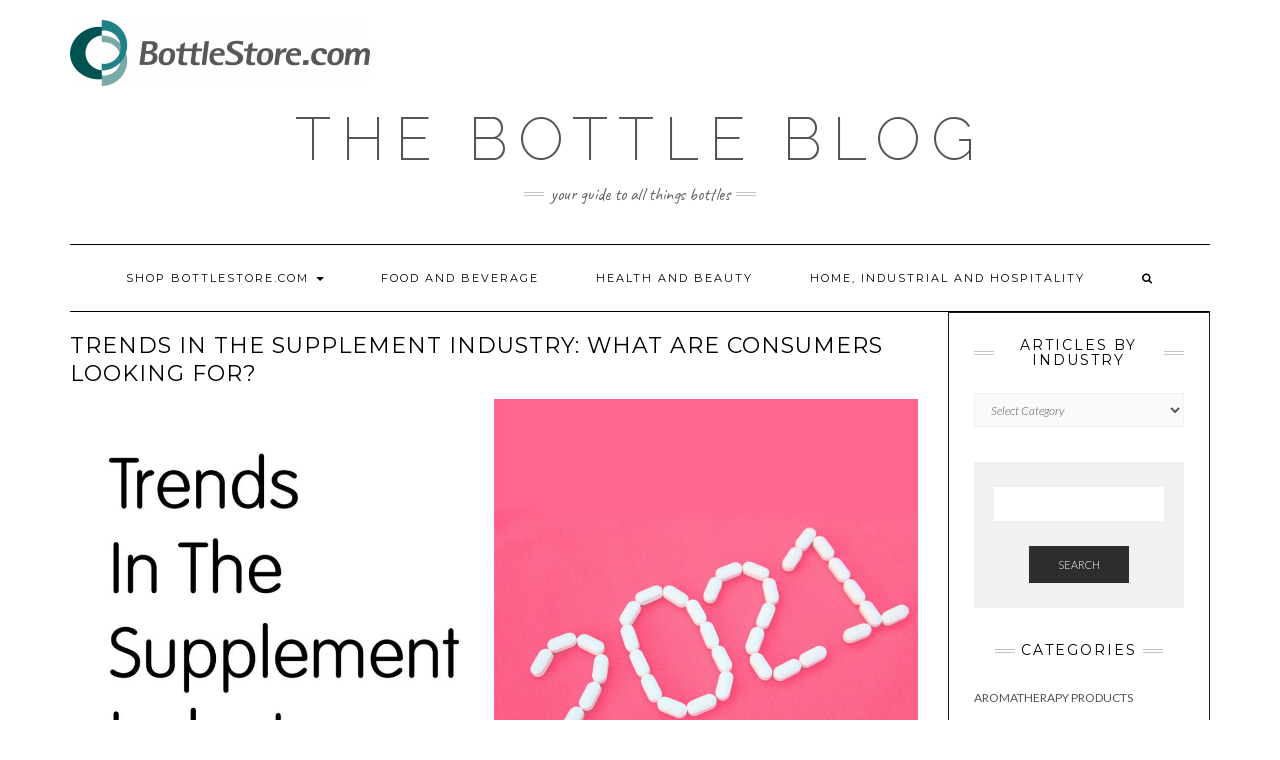

--- FILE ---
content_type: text/html; charset=UTF-8
request_url: https://blog.bottlestore.com/trends-in-the-supplement-industry-what-are-consumers-looking-for/
body_size: 14033
content:
<!DOCTYPE html>
<html lang="en-US">
<head>
    <meta charset="UTF-8" />
    <meta http-equiv="X-UA-Compatible" content="IE=edge" />
    <meta name="viewport" content="width=device-width, initial-scale=1" />
    	<link rel="pingback" href="https://blog.bottlestore.com/xmlrpc.php">
	    <title>Trends in the Supplement Industry: What Are Consumers Looking For? &#8211; BottleStore.com Blog</title>
<link rel='dns-prefetch' href='//fonts.googleapis.com' />
<link rel='dns-prefetch' href='//s.w.org' />
<link href='https://fonts.gstatic.com' crossorigin rel='preconnect' />
<link rel="alternate" type="application/rss+xml" title="BottleStore.com Blog &raquo; Feed" href="https://blog.bottlestore.com/feed/" />
<link rel="alternate" type="application/rss+xml" title="BottleStore.com Blog &raquo; Comments Feed" href="https://blog.bottlestore.com/comments/feed/" />
<link rel="alternate" type="application/rss+xml" title="BottleStore.com Blog &raquo; Trends in the Supplement Industry: What Are Consumers Looking For? Comments Feed" href="https://blog.bottlestore.com/trends-in-the-supplement-industry-what-are-consumers-looking-for/feed/" />
		<script type="text/javascript">
			window._wpemojiSettings = {"baseUrl":"https:\/\/s.w.org\/images\/core\/emoji\/13.0.0\/72x72\/","ext":".png","svgUrl":"https:\/\/s.w.org\/images\/core\/emoji\/13.0.0\/svg\/","svgExt":".svg","source":{"concatemoji":"https:\/\/blog.bottlestore.com\/wp-includes\/js\/wp-emoji-release.min.js?ver=5.5.12"}};
			!function(e,a,t){var n,r,o,i=a.createElement("canvas"),p=i.getContext&&i.getContext("2d");function s(e,t){var a=String.fromCharCode;p.clearRect(0,0,i.width,i.height),p.fillText(a.apply(this,e),0,0);e=i.toDataURL();return p.clearRect(0,0,i.width,i.height),p.fillText(a.apply(this,t),0,0),e===i.toDataURL()}function c(e){var t=a.createElement("script");t.src=e,t.defer=t.type="text/javascript",a.getElementsByTagName("head")[0].appendChild(t)}for(o=Array("flag","emoji"),t.supports={everything:!0,everythingExceptFlag:!0},r=0;r<o.length;r++)t.supports[o[r]]=function(e){if(!p||!p.fillText)return!1;switch(p.textBaseline="top",p.font="600 32px Arial",e){case"flag":return s([127987,65039,8205,9895,65039],[127987,65039,8203,9895,65039])?!1:!s([55356,56826,55356,56819],[55356,56826,8203,55356,56819])&&!s([55356,57332,56128,56423,56128,56418,56128,56421,56128,56430,56128,56423,56128,56447],[55356,57332,8203,56128,56423,8203,56128,56418,8203,56128,56421,8203,56128,56430,8203,56128,56423,8203,56128,56447]);case"emoji":return!s([55357,56424,8205,55356,57212],[55357,56424,8203,55356,57212])}return!1}(o[r]),t.supports.everything=t.supports.everything&&t.supports[o[r]],"flag"!==o[r]&&(t.supports.everythingExceptFlag=t.supports.everythingExceptFlag&&t.supports[o[r]]);t.supports.everythingExceptFlag=t.supports.everythingExceptFlag&&!t.supports.flag,t.DOMReady=!1,t.readyCallback=function(){t.DOMReady=!0},t.supports.everything||(n=function(){t.readyCallback()},a.addEventListener?(a.addEventListener("DOMContentLoaded",n,!1),e.addEventListener("load",n,!1)):(e.attachEvent("onload",n),a.attachEvent("onreadystatechange",function(){"complete"===a.readyState&&t.readyCallback()})),(n=t.source||{}).concatemoji?c(n.concatemoji):n.wpemoji&&n.twemoji&&(c(n.twemoji),c(n.wpemoji)))}(window,document,window._wpemojiSettings);
		</script>
		<style type="text/css">
img.wp-smiley,
img.emoji {
	display: inline !important;
	border: none !important;
	box-shadow: none !important;
	height: 1em !important;
	width: 1em !important;
	margin: 0 .07em !important;
	vertical-align: -0.1em !important;
	background: none !important;
	padding: 0 !important;
}
</style>
	<link rel='stylesheet' id='mo_openid_admin_settings_style-css'  href='https://blog.bottlestore.com/wp-content/plugins/miniorange-login-openid/includes/css/mo_openid_style.css?version=7.3.0&#038;ver=5.5.12' type='text/css' media='all' />
<link rel='stylesheet' id='mo_openid_admin_settings_phone_style-css'  href='https://blog.bottlestore.com/wp-content/plugins/miniorange-login-openid/includes/css/phone.css?ver=5.5.12' type='text/css' media='all' />
<link rel='stylesheet' id='mo-wp-bootstrap-social-css'  href='https://blog.bottlestore.com/wp-content/plugins/miniorange-login-openid/includes/css/bootstrap-social.css?ver=5.5.12' type='text/css' media='all' />
<link rel='stylesheet' id='mo-wp-bootstrap-main-css'  href='https://blog.bottlestore.com/wp-content/plugins/miniorange-login-openid/includes/css/bootstrap.min-preview.css?ver=5.5.12' type='text/css' media='all' />
<link rel='stylesheet' id='mo-openid-sl-wp-font-awesome-css'  href='https://blog.bottlestore.com/wp-content/plugins/miniorange-login-openid/includes/css/mo-font-awesome.min.css?ver=5.5.12' type='text/css' media='all' />
<link rel='stylesheet' id='bootstrap_style_ass-css'  href='https://blog.bottlestore.com/wp-content/plugins/miniorange-login-openid/includes/css/mo_openid_bootstrap-tour-standalone.css?version=5.1.4&#038;ver=5.5.12' type='text/css' media='all' />
<link rel='stylesheet' id='wp-block-library-css'  href='https://blog.bottlestore.com/wp-includes/css/dist/block-library/style.min.css?ver=5.5.12' type='text/css' media='all' />
<link rel='stylesheet' id='contact-form-7-css'  href='https://blog.bottlestore.com/wp-content/plugins/contact-form-7/includes/css/styles.css?ver=5.2.1' type='text/css' media='all' />
<link rel='stylesheet' id='kale-fonts-css'  href='https://fonts.googleapis.com/css?family=Montserrat%3A400%2C700%7CLato%3A400%2C700%2C300%2C300italic%2C400italic%2C700italic%7CRaleway%3A200%7CCaveat&#038;subset=latin%2Clatin-ext' type='text/css' media='all' />
<link rel='stylesheet' id='bootstrap-css'  href='https://blog.bottlestore.com/wp-content/themes/kale/assets/css/bootstrap.min.css?ver=5.5.12' type='text/css' media='all' />
<link rel='stylesheet' id='bootstrap-select-css'  href='https://blog.bottlestore.com/wp-content/themes/kale/assets/css/bootstrap-select.min.css?ver=5.5.12' type='text/css' media='all' />
<link rel='stylesheet' id='smartmenus-bootstrap-css'  href='https://blog.bottlestore.com/wp-content/themes/kale/assets/css/jquery.smartmenus.bootstrap.css?ver=5.5.12' type='text/css' media='all' />
<link rel='stylesheet' id='font-awesome-css'  href='https://blog.bottlestore.com/wp-content/themes/kale/assets/css/font-awesome.min.css?ver=5.5.12' type='text/css' media='all' />
<link rel='stylesheet' id='owl-carousel-css'  href='https://blog.bottlestore.com/wp-content/themes/kale/assets/css/owl.carousel.css?ver=5.5.12' type='text/css' media='all' />
<link rel='stylesheet' id='kale-style-css'  href='https://blog.bottlestore.com/wp-content/themes/kale/style.css?ver=5.5.12' type='text/css' media='all' />
<script type='text/javascript' src='https://blog.bottlestore.com/wp-includes/js/jquery/jquery.js?ver=1.12.4-wp' id='jquery-core-js'></script>
<script type='text/javascript' src='https://blog.bottlestore.com/wp-content/plugins/miniorange-login-openid/includes/js/jquery.cookie.min.js?ver=5.5.12' id='js-cookie-script-js'></script>
<script type='text/javascript' src='https://blog.bottlestore.com/wp-content/plugins/miniorange-login-openid/includes/js/social_login.js?ver=5.5.12' id='mo-social-login-script-js'></script>
<!--[if lt IE 9]>
<script type='text/javascript' src='https://blog.bottlestore.com/wp-content/themes/kale/assets/js/html5shiv.min.js?ver=3.7.0' id='kale-html5-js'></script>
<![endif]-->
<!--[if lt IE 9]>
<script type='text/javascript' src='https://blog.bottlestore.com/wp-content/themes/kale/assets/js/respond.min.js?ver=1.3.0' id='kale-respond-js'></script>
<![endif]-->
<link rel="https://api.w.org/" href="https://blog.bottlestore.com/wp-json/" /><link rel="alternate" type="application/json" href="https://blog.bottlestore.com/wp-json/wp/v2/posts/2074" /><link rel="EditURI" type="application/rsd+xml" title="RSD" href="https://blog.bottlestore.com/xmlrpc.php?rsd" />
<link rel="wlwmanifest" type="application/wlwmanifest+xml" href="https://blog.bottlestore.com/wp-includes/wlwmanifest.xml" /> 
<link rel='prev' title='The Dietary Supplement Health and Education Act of 1994' href='https://blog.bottlestore.com/the-dietary-supplement-health-and-education-act-of-1994/' />
<link rel='next' title='Bottlestories- Honey Truck Co.' href='https://blog.bottlestore.com/bottlestories-honey-truck-co/' />
<meta name="generator" content="WordPress 5.5.12" />
<link rel="canonical" href="https://blog.bottlestore.com/trends-in-the-supplement-industry-what-are-consumers-looking-for/" />
<link rel='shortlink' href='https://blog.bottlestore.com/?p=2074' />
<link rel="alternate" type="application/json+oembed" href="https://blog.bottlestore.com/wp-json/oembed/1.0/embed?url=https%3A%2F%2Fblog.bottlestore.com%2Ftrends-in-the-supplement-industry-what-are-consumers-looking-for%2F" />
<link rel="alternate" type="text/xml+oembed" href="https://blog.bottlestore.com/wp-json/oembed/1.0/embed?url=https%3A%2F%2Fblog.bottlestore.com%2Ftrends-in-the-supplement-industry-what-are-consumers-looking-for%2F&#038;format=xml" />
<meta name="framework" content="Redux 4.1.15" />
<style type="text/css" media="all">

</style>
<script src="https://cmp.osano.com/6hFPysTxQT/4e94039a-cd1c-4cc7-8077-76c171f11e3e/osano.js"></script>
<script  type="text/javascript"  src="https://cdn.bc0a.com/autopilot/f00000000222604/autopilot_sdk.js"></script><style type="text/css">.recentcomments a{display:inline !important;padding:0 !important;margin:0 !important;}</style><style>.frontpage-banner:before, .frontpage-slider .owl-carousel-item:before{content:none;}</style><link rel="icon" href="https://blog.bottlestore.com/wp-content/uploads/2017/06/cropped-Bottlestore.com-Social-Logos-01-32x32.png" sizes="32x32" />
<link rel="icon" href="https://blog.bottlestore.com/wp-content/uploads/2017/06/cropped-Bottlestore.com-Social-Logos-01-192x192.png" sizes="192x192" />
<link rel="apple-touch-icon" href="https://blog.bottlestore.com/wp-content/uploads/2017/06/cropped-Bottlestore.com-Social-Logos-01-180x180.png" />
<meta name="msapplication-TileImage" content="https://blog.bottlestore.com/wp-content/uploads/2017/06/cropped-Bottlestore.com-Social-Logos-01-270x270.png" />
<style id="kirki-inline-styles"></style></head>

<body class="post-template-default single single-post postid-2074 single-format-standard wp-custom-logo">
<a class="skip-link screen-reader-text" href="#content">
Skip to content</a>

<div class="main-wrapper">
    <div class="container">

        <!-- Header -->
        <header class="header" role="banner">

                        <!-- Header Row 1 -->
            <div class="header-row-1">
                <div class="row">

					<!-- Widget / Social Menu -->
                    <div class="col-sm-6 header-row-1-left">
					<div id="text-5" class="header-widget widget widget_text">			<div class="textwidget"><a href="https://www.bottlestore.com" ><img src="https://blog.bottlestore.com/wp-content/uploads/2020/07/Bottlestore_Logo-300x66.png" class="image-logo" alt="logo"></a></div>
		</div>                    </div>
					<!-- /Widget / Social Menu -->

                    <!-- Widget / Top Menu -->
					<div class="col-sm-6 header-row-1-right">
										</div>
					<!-- /Widget / Top Menu -->

                </div>
            </div>
			<div class="header-row-1-toggle"><i class="fa fa-angle-down"></i><span class="screen-reader-text">Toggle header</span></div>
            <!-- /Header Row 1 -->
            
            <!-- Header Row 2 -->
            <div class="header-row-2">
                <div class="logo">
                    
												<div class="header-logo-text"><a href="https://blog.bottlestore.com/">The Bottle Blog</a></div>
						
                                    </div>
                                <div class="tagline"><p>your guide to all things bottles</p></div>
                            </div>
            <!-- /Header Row 2 -->


            <!-- Header Row 3 -->
            <div class="header-row-3">
                <nav class="navbar navbar-default" role="navigation" aria-label="Main navigation">
                    <div class="navbar-header">
                        <button type="button" class="navbar-toggle collapsed" data-toggle="collapse" data-target=".header-row-3 .navbar-collapse" aria-expanded="false">
                        <span class="sr-only">Toggle Navigation</span>
                        <span class="icon-bar"></span>
                        <span class="icon-bar"></span>
                        <span class="icon-bar"></span>
                        </button>
                    </div>
                    <!-- Navigation -->
                    <div class="navbar-collapse collapse"><ul id="menu-main-menu" class="nav navbar-nav"><li id="menu-item-838" class="menu-item menu-item-type-custom menu-item-object-custom menu-item-has-children menu-item-838 dropdown"><a href="#" data-toggle="dropdown" class="dropdown-toggle" aria-haspopup="true">Shop Bottlestore.com <span class="caret"></span></a>
<ul role="menu" class=" dropdown-menu">
	<li id="menu-item-839" class="menu-item menu-item-type-custom menu-item-object-custom menu-item-839"><a href="https://www.bottlestore.com/industry-container-catalog.html">Shop By Industry</a></li>
	<li id="menu-item-199" class="menu-item menu-item-type-custom menu-item-object-custom menu-item-has-children menu-item-199 dropdown"><a href="http://www.bottlestore.com/bottles-containers/glass-containers.html">GLASS CONTAINERS <span class="caret"></span></a>
	<ul role="menu" class=" dropdown-menu">
		<li id="menu-item-353" class="menu-item menu-item-type-custom menu-item-object-custom menu-item-353"><a href="https://www.bottlestore.com/bottles-containers/glass-containers/glass-bottles.html">GLASS BOTTLES</a></li>
		<li id="menu-item-354" class="menu-item menu-item-type-custom menu-item-object-custom menu-item-354"><a href="https://www.bottlestore.com/bottles-containers/glass-containers/glass-jars.html">GLASS JARS</a></li>
		<li id="menu-item-355" class="menu-item menu-item-type-custom menu-item-object-custom menu-item-355"><a href="https://www.bottlestore.com/bottles-containers/glass-containers/glass-jugs.html">GLASS JUGS</a></li>
		<li id="menu-item-356" class="menu-item menu-item-type-custom menu-item-object-custom menu-item-356"><a href="https://www.bottlestore.com/bottles-containers/glass-containers/glass-vials.html">GLASS VIALS</a></li>
	</ul>
</li>
	<li id="menu-item-200" class="menu-item menu-item-type-custom menu-item-object-custom menu-item-has-children menu-item-200 dropdown"><a href="http://www.bottlestore.com/bottles-containers/plastic-bottles.html">PLASTIC CONTAINERS <span class="caret"></span></a>
	<ul role="menu" class=" dropdown-menu">
		<li id="menu-item-348" class="menu-item menu-item-type-custom menu-item-object-custom menu-item-348"><a href="https://www.bottlestore.com/bottles-containers/plastic-containers/plastic-bottles.html">PLASTIC BOTTLES</a></li>
		<li id="menu-item-349" class="menu-item menu-item-type-custom menu-item-object-custom menu-item-349"><a href="https://www.bottlestore.com/bottles-containers/plastic-containers/plastic-jar.html">PLASTIC JARS</a></li>
		<li id="menu-item-350" class="menu-item menu-item-type-custom menu-item-object-custom menu-item-350"><a href="https://www.bottlestore.com/bottles-containers/plastic-containers/plastic-jugs.html">PLASTIC JUGS</a></li>
		<li id="menu-item-351" class="menu-item menu-item-type-custom menu-item-object-custom menu-item-351"><a href="https://www.bottlestore.com/bottles-containers/metal-containers.html">METAL CANS AND DRUMS</a></li>
		<li id="menu-item-352" class="menu-item menu-item-type-custom menu-item-object-custom menu-item-352"><a href="https://www.bottlestore.com/bottles-containers/un-packaging.html">UN APPROVED PACKAGING</a></li>
	</ul>
</li>
	<li id="menu-item-201" class="menu-item menu-item-type-custom menu-item-object-custom menu-item-has-children menu-item-201 dropdown"><a href="http://www.bottlestore.com/caps-and-closures.html">CAPS &#038; CLOSURES <span class="caret"></span></a>
	<ul role="menu" class=" dropdown-menu">
		<li id="menu-item-340" class="menu-item menu-item-type-custom menu-item-object-custom menu-item-340"><a href="https://www.bottlestore.com/caps-and-closures/plastic-ct-closures.html">PLASTIC CONTINUOUS THREAD CAPS</a></li>
		<li id="menu-item-341" class="menu-item menu-item-type-custom menu-item-object-custom menu-item-341"><a href="https://www.bottlestore.com/caps-and-closures/plastic-dispensing-closures.html">PLASTIC DISPENSING CLOSURES</a></li>
		<li id="menu-item-342" class="menu-item menu-item-type-custom menu-item-object-custom menu-item-342"><a href="https://www.bottlestore.com/caps-and-closures/plastic-dispensing-closures/plastic-spice-flapper-caps.html">PLASTIC SPICE FLAPPER CAPS</a></li>
		<li id="menu-item-343" class="menu-item menu-item-type-custom menu-item-object-custom menu-item-343"><a href="https://www.bottlestore.com/caps-and-closures/plastic-pumps-and-sprayers.html">PLASTIC PUMPS AND SPRAYERS</a></li>
		<li id="menu-item-344" class="menu-item menu-item-type-custom menu-item-object-custom menu-item-344"><a href="https://www.bottlestore.com/caps-and-closures/plastic-pail-lids.html">PLASTIC PAIL LIDS</a></li>
		<li id="menu-item-345" class="menu-item menu-item-type-custom menu-item-object-custom menu-item-345"><a href="https://www.bottlestore.com/caps-and-closures/metal-closures.html">METAL CLOSURES</a></li>
		<li id="menu-item-346" class="menu-item menu-item-type-custom menu-item-object-custom menu-item-346"><a href="https://www.bottlestore.com/caps-and-closures/miscellaneous-closures-accessories/jar-seals.html">PLASTIC JAR SEALS</a></li>
		<li id="menu-item-347" class="menu-item menu-item-type-custom menu-item-object-custom menu-item-347"><a href="https://www.bottlestore.com/caps-and-closures/miscellaneous-closures-accessories.html">MISCELLANEOUS CLOSURES &#038; ACCESSORIES</a></li>
	</ul>
</li>
	<li id="menu-item-203" class="menu-item menu-item-type-custom menu-item-object-custom menu-item-has-children menu-item-203 dropdown"><a href="http://www.bottlestore.com/">SUPPORT &#038; RESOURCES <span class="caret"></span></a>
	<ul role="menu" class=" dropdown-menu">
		<li id="menu-item-331" class="menu-item menu-item-type-custom menu-item-object-custom menu-item-331"><a href="http://www.bottlestore.com/request-support">SUBMIT A SUPPORT TICKET</a></li>
		<li id="menu-item-332" class="menu-item menu-item-type-custom menu-item-object-custom menu-item-332"><a href="https://www.bottlestore.com/terms-and-conditions-bottlestore">TERMS &#038; CONDITIONS</a></li>
		<li id="menu-item-333" class="menu-item menu-item-type-custom menu-item-object-custom menu-item-333"><a href="https://www.bottlestore.com/shipping-policy">SHIPPING POLICY</a></li>
		<li id="menu-item-337" class="menu-item menu-item-type-custom menu-item-object-custom menu-item-337"><a href="http://www.bottlestore.com/bottlestore-faqs">FAQS</a></li>
		<li id="menu-item-338" class="menu-item menu-item-type-custom menu-item-object-custom menu-item-338"><a href="https://www.bottlestore.com/bottlestore-privacy-policy">PRIVACY POLICY</a></li>
		<li id="menu-item-339" class="menu-item menu-item-type-custom menu-item-object-custom menu-item-339"><a href="http://www.bottlestore.com/blog">BLOG</a></li>
		<li id="menu-item-336" class="menu-item menu-item-type-custom menu-item-object-custom menu-item-336"><a href="http://www.packagingcrashcourse.com">PACKAGING CRASH COURSE</a></li>
	</ul>
</li>
</ul>
</li>
<li id="menu-item-840" class="menu-item menu-item-type-taxonomy menu-item-object-category menu-item-840"><a href="https://blog.bottlestore.com/category/industry/foodandbeverage/">Food and Beverage</a></li>
<li id="menu-item-842" class="menu-item menu-item-type-taxonomy menu-item-object-category current-post-ancestor current-menu-parent current-post-parent menu-item-842"><a href="https://blog.bottlestore.com/category/industry/healthandbeauty/">Health and Beauty</a></li>
<li id="menu-item-841" class="menu-item menu-item-type-taxonomy menu-item-object-category menu-item-841"><a href="https://blog.bottlestore.com/category/industry/homeindustrialandhospitality/">Home, Industrial and Hospitality</a></li>
<li class="search">
        <a href="javascript:;" id="toggle-main_search" data-toggle="dropdown"><i class="fa fa-search"></i></a>
        <div class="dropdown-menu main_search">
            <form name="main_search" method="get" action="https://blog.bottlestore.com/">
                <input type="text" name="s" class="form-control" placeholder="Type here" />
            </form>
        </div>
    </li></ul></div>                    <!-- /Navigation -->
                </nav>
            </div>
            <!-- /Header Row 3 -->

        </header>
        <!-- /Header -->


<a id="content"></a>
<!-- Global site tag (gtag.js) - Google Analytics -->
<script async src="https://www.googletagmanager.com/gtag/js?id=UA-27227790-2"></script>
<script>
window.dataLayer = window.dataLayer || [];
function gtag(){dataLayer.push(arguments);}
gtag('js', new Date());

gtag('config', 'UA-27227790-2');
</script>
<!-- Two Columns -->
<div class="row two-columns">

    <!-- Main Column -->
        <div class="main-column  col-md-9 " role="main">
        
        <!-- Post Content -->
        <div id="post-2074" class="entry entry-post post-2074 post type-post status-publish format-standard has-post-thumbnail hentry category-healthandbeauty category-supplements-and-vitamins">
            
            <div class="entry-header">
								<div class="clearfix"></div>
            </div>
            
                                    <h1 class="entry-title">Trends in the Supplement Industry: What Are Consumers Looking For?</h1>
                        
                            <div class="entry-thumb"><img width="1920" height="1120" src="https://blog.bottlestore.com/wp-content/uploads/2020/10/Bottlestore-The-Bottle-Blog-Trends-in-the-Supplement-Industry-What-Are-Consumers-Looking-For-0.jpg" class="img-responsive wp-post-image" alt="Trends in the Supplement Industry: What Are Consumers Looking For?" loading="lazy" srcset="https://blog.bottlestore.com/wp-content/uploads/2020/10/Bottlestore-The-Bottle-Blog-Trends-in-the-Supplement-Industry-What-Are-Consumers-Looking-For-0.jpg 1920w, https://blog.bottlestore.com/wp-content/uploads/2020/10/Bottlestore-The-Bottle-Blog-Trends-in-the-Supplement-Industry-What-Are-Consumers-Looking-For-0-300x175.jpg 300w, https://blog.bottlestore.com/wp-content/uploads/2020/10/Bottlestore-The-Bottle-Blog-Trends-in-the-Supplement-Industry-What-Are-Consumers-Looking-For-0-1024x597.jpg 1024w, https://blog.bottlestore.com/wp-content/uploads/2020/10/Bottlestore-The-Bottle-Blog-Trends-in-the-Supplement-Industry-What-Are-Consumers-Looking-For-0-273x159.jpg 273w, https://blog.bottlestore.com/wp-content/uploads/2020/10/Bottlestore-The-Bottle-Blog-Trends-in-the-Supplement-Industry-What-Are-Consumers-Looking-For-0-768x448.jpg 768w, https://blog.bottlestore.com/wp-content/uploads/2020/10/Bottlestore-The-Bottle-Blog-Trends-in-the-Supplement-Industry-What-Are-Consumers-Looking-For-0-1536x896.jpg 1536w" sizes="(max-width: 1920px) 100vw, 1920px" /></div>            
            <div class="single-content"><div class="mo-openid-app-icons circle "><p style="margin-top:4% !important; margin-bottom:0px !important; color:#000000"></p><div class='horizontal'><a rel='nofollow' title='Facebook' onclick='popupCenter("https://www.facebook.com/dialog/share?app_id=766555246789034&amp;display=popup&amp;href=https://blog.bottlestore.com/trends-in-the-supplement-industry-what-are-consumers-looking-for/", 800, 500);' class='mo-openid-share-link' style='margin-left : 17px !important'><i class=' circle mofa mofa-facebook' style='padding-top:4px;text-align:center;color:#D96708;font-size:19px !important;height:19px !important;width:19px !important;'></i></a><span2 style='margin-left : 23px !important'></span2></li><a rel='nofollow' title='Twitter' onclick='popupCenter("https://twitter.com/intent/tweet?text=Trends%20in%20the%20Supplement%20Industry%3A%20What%20Are%20Consumers%20Looking%20For%3F&amp;url=https://blog.bottlestore.com/trends-in-the-supplement-industry-what-are-consumers-looking-for/&amp;via=obcbottlestore", 800, 500);' class='mo-openid-share-link' style='margin-left : 17px !important'><i class=' circle mofa mofa-twitter' style='padding-top:4px;text-align:center;color:#D96708;font-size:19px !important;height:19px !important;width:19px !important;'></i></a><a rel='nofollow' title='Tumblr' onclick='popupCenter("http://www.tumblr.com/share/link?url=https://blog.bottlestore.com/trends-in-the-supplement-industry-what-are-consumers-looking-for/&amp;title=Trends%20in%20the%20Supplement%20Industry%3A%20What%20Are%20Consumers%20Looking%20For%3F", 800, 500);' class='mo-openid-share-link' style='margin-left : 17px !important'><i class=' circle mofa mofa-tumblr' style='padding-top:4px;text-align:center;color:#D96708;font-size:19px !important;height:19px !important;width:19px !important;'></i></a><a rel='nofollow' title='StumbleUpon' onclick='popupCenter("http://www.stumbleupon.com/submit?url=https://blog.bottlestore.com/trends-in-the-supplement-industry-what-are-consumers-looking-for/&amp;title=Trends%20in%20the%20Supplement%20Industry%3A%20What%20Are%20Consumers%20Looking%20For%3F", 800, 500);' class='mo-openid-share-link' style='margin-left : 17px !important'><i class=' circle mofa mofa-stumbleupon' style='padding-top:4px;text-align:center;color:#D96708;font-size:19px !important;height:19px !important;width:19px !important;'></i></a><a rel='nofollow' title='LinkedIn' onclick='popupCenter("https://www.linkedin.com/shareArticle?mini=true&amp;title=Trends%20in%20the%20Supplement%20Industry%3A%20What%20Are%20Consumers%20Looking%20For%3F&amp;url=https://blog.bottlestore.com/trends-in-the-supplement-industry-what-are-consumers-looking-for/&amp;summary=", 800, 500);' class='mo-openid-share-link' style='margin-left : 17px !important'><i class=' circle mofa mofa-linkedin' style='padding-top:4px;text-align:center;color:#D96708;font-size:19px !important;height:19px !important;width:19px !important;'></i></a><a rel='nofollow' title='Reddit' onclick='popupCenter("http://www.reddit.com/submit?url=https://blog.bottlestore.com/trends-in-the-supplement-industry-what-are-consumers-looking-for/&amp;title=Trends%20in%20the%20Supplement%20Industry%3A%20What%20Are%20Consumers%20Looking%20For%3F", 800, 500);' class='mo-openid-share-link' style='margin-left : 17px !important'><i class=' circle mofa mofa-reddit' style='padding-top:4px;text-align:center;color:#D96708;font-size:19px !important;height:19px !important;width:19px !important;'></i></a><a rel='nofollow' title='Pinterest' href='javascript:pinIt();' class='mo-openid-share-link' style='margin-left : 17px !important'><i class=' circle mofa mofa-pinterest' style='padding-top:4px;text-align:center;color:#D96708;font-size:19px !important;height:19px !important;width:19px !important;'></i></a></div></p></div><br/><script>function popupCenter(pageURL, w,h) {var left = (screen.width/2)-(w/2);var top = (screen.height/2)-(h/2);var targetWin = window.open (pageURL, '_blank','toolbar=no, location=no, directories=no, status=no, menubar=no, scrollbars=no, resizable=no, copyhistory=no, width='+w+', height='+h+', top='+top+', left='+left);}function pinIt(){var e = document.createElement("script");e.setAttribute('type','text/javascript');e.setAttribute('charset','UTF-8');e.setAttribute('src','https://assets.pinterest.com/js/pinmarklet.js?r='+Math.random()*99999999);
		document.body.appendChild(e);}</script>
<p>If you operate a business in the supplement industry, it’s important to keep track of the latest trends. Consumers in the supplement marketplace can be fickle, as manufacturers are locked in a constant race to see who can produce the most in-demand products in an industry where consumers change their minds frequently.</p>



<p>With each passing year, the trends in the supplement market continue to shift, making it tricky to stay on top of current consumer attitudes. Interestingly, while the specific types of supplements are changing quite a bit from year to year, sales for the natural and specialty supplement industry, on the whole, are relatively stagnant.</p>



<p>Sales increased in 2019, up to a new high of $16.6 billion industry-wide, but that number is only 1.6% higher than the sales figures for 2018. What’s really interesting is the underlying data, which show that more than half of all dietary supplements sold in 2019 were in a format other than pills — traditional pills and capsules only made up 48% of the market.</p>



<figure class="wp-block-image size-large"><img loading="lazy" width="1024" height="576" src="https://blog.bottlestore.com/wp-content/uploads/2020/10/Bottlestore-The-Bottle-Blog-Trends-in-the-Supplement-Industry-What-Are-Consumers-Looking-For-1-1-1024x576.jpg" alt="" class="wp-image-2080" srcset="https://blog.bottlestore.com/wp-content/uploads/2020/10/Bottlestore-The-Bottle-Blog-Trends-in-the-Supplement-Industry-What-Are-Consumers-Looking-For-1-1-1024x576.jpg 1024w, https://blog.bottlestore.com/wp-content/uploads/2020/10/Bottlestore-The-Bottle-Blog-Trends-in-the-Supplement-Industry-What-Are-Consumers-Looking-For-1-1-300x169.jpg 300w, https://blog.bottlestore.com/wp-content/uploads/2020/10/Bottlestore-The-Bottle-Blog-Trends-in-the-Supplement-Industry-What-Are-Consumers-Looking-For-1-1-273x154.jpg 273w, https://blog.bottlestore.com/wp-content/uploads/2020/10/Bottlestore-The-Bottle-Blog-Trends-in-the-Supplement-Industry-What-Are-Consumers-Looking-For-1-1-768x432.jpg 768w, https://blog.bottlestore.com/wp-content/uploads/2020/10/Bottlestore-The-Bottle-Blog-Trends-in-the-Supplement-Industry-What-Are-Consumers-Looking-For-1-1-1536x864.jpg 1536w, https://blog.bottlestore.com/wp-content/uploads/2020/10/Bottlestore-The-Bottle-Blog-Trends-in-the-Supplement-Industry-What-Are-Consumers-Looking-For-1-1.jpg 1920w" sizes="(max-width: 1024px) 100vw, 1024px" /></figure>



<p>It was only a few short years ago that the entire supplement industry revolved around multivitamins, with some probiotics and fish oils thrown in for good measure. Today’s consumer is looking for a wider variety of supplements, including products that can help them improve their sleep, digestion, focus, eyesight, and physical discomfort.</p>



<p>In addition, the onset of the COVID-19 pandemic shined a spotlight on general health and wellbeing for a large swath of society, so it’s possible that the industry could see a significant uptick in growth in 2020 and 2021 that we haven’t seen in this market for quite some time.</p>



<p>With all that said, let’s take a look at the segments of the supplement market that are on an upward trajectory in 2020. A big winner recently is CBD (cannabidiol), which has been doubling its sales each year, up to $618 million in 2019. In fact, industry analysts expect CBD to approach $3 billion in total sales within the next few years.</p>



<figure class="wp-block-image size-large"><img loading="lazy" width="1024" height="576" src="https://blog.bottlestore.com/wp-content/uploads/2020/10/Bottlestore-The-Bottle-Blog-Trends-in-the-Supplement-Industry-What-Are-Consumers-Looking-For-2-1024x576.jpg" alt="" class="wp-image-2076" srcset="https://blog.bottlestore.com/wp-content/uploads/2020/10/Bottlestore-The-Bottle-Blog-Trends-in-the-Supplement-Industry-What-Are-Consumers-Looking-For-2-1024x576.jpg 1024w, https://blog.bottlestore.com/wp-content/uploads/2020/10/Bottlestore-The-Bottle-Blog-Trends-in-the-Supplement-Industry-What-Are-Consumers-Looking-For-2-300x169.jpg 300w, https://blog.bottlestore.com/wp-content/uploads/2020/10/Bottlestore-The-Bottle-Blog-Trends-in-the-Supplement-Industry-What-Are-Consumers-Looking-For-2-273x154.jpg 273w, https://blog.bottlestore.com/wp-content/uploads/2020/10/Bottlestore-The-Bottle-Blog-Trends-in-the-Supplement-Industry-What-Are-Consumers-Looking-For-2-768x432.jpg 768w, https://blog.bottlestore.com/wp-content/uploads/2020/10/Bottlestore-The-Bottle-Blog-Trends-in-the-Supplement-Industry-What-Are-Consumers-Looking-For-2-1536x864.jpg 1536w, https://blog.bottlestore.com/wp-content/uploads/2020/10/Bottlestore-The-Bottle-Blog-Trends-in-the-Supplement-Industry-What-Are-Consumers-Looking-For-2.jpg 1920w" sizes="(max-width: 1024px) 100vw, 1024px" /></figure>



<p>Another growing market segment is athletic supplements, like electrolyte and protein powders. From 2018 to 2019, this segment experienced 3.4% growth. Other parts of the market that are poised to take off include prebiotics, nootropics, and collagen, which have all seen noteworthy growth in recent years as well.</p>



<p>However, the market segment that could skyrocket like no other is that of immunity supplements. With the COVID-19 pandemic still going strong in the United States, industry analysts expect the immunity supplement market to grow by 15-20% by the end of 2020. Especially with fall cold and flu season coinciding with the coronavirus pandemic, consumers are doing everything they can to stay as healthy as possible.</p>



<p>Here at BottleStore.com, we have an exhaustive selection of containers and closures for your supplements and vitamins. It doesn’t matter whether you produce traditional pills, tablets, and capsules, or if you’re branching out into the world of gummies and effervescent powders — BottleStore.com has the bottles and caps you need for your supplement business.</p>



<div class="wp-block-image"><figure class="aligncenter size-large"><img loading="lazy" width="1024" height="576" src="https://blog.bottlestore.com/wp-content/uploads/2020/10/Bottlestore-The-Bottle-Blog-Trends-in-the-Supplement-Industry-What-Are-Consumers-Looking-For-3-1024x576.jpg" alt="" class="wp-image-2077" srcset="https://blog.bottlestore.com/wp-content/uploads/2020/10/Bottlestore-The-Bottle-Blog-Trends-in-the-Supplement-Industry-What-Are-Consumers-Looking-For-3-1024x576.jpg 1024w, https://blog.bottlestore.com/wp-content/uploads/2020/10/Bottlestore-The-Bottle-Blog-Trends-in-the-Supplement-Industry-What-Are-Consumers-Looking-For-3-300x169.jpg 300w, https://blog.bottlestore.com/wp-content/uploads/2020/10/Bottlestore-The-Bottle-Blog-Trends-in-the-Supplement-Industry-What-Are-Consumers-Looking-For-3-273x154.jpg 273w, https://blog.bottlestore.com/wp-content/uploads/2020/10/Bottlestore-The-Bottle-Blog-Trends-in-the-Supplement-Industry-What-Are-Consumers-Looking-For-3-768x432.jpg 768w, https://blog.bottlestore.com/wp-content/uploads/2020/10/Bottlestore-The-Bottle-Blog-Trends-in-the-Supplement-Industry-What-Are-Consumers-Looking-For-3-1536x864.jpg 1536w, https://blog.bottlestore.com/wp-content/uploads/2020/10/Bottlestore-The-Bottle-Blog-Trends-in-the-Supplement-Industry-What-Are-Consumers-Looking-For-3.jpg 1920w" sizes="(max-width: 1024px) 100vw, 1024px" /></figure></div>



<p>Some of our most popular options include our amber wide mouth round glass bottles and our clear PET round jars, both of which come with a variety of closure options. Keep in mind that we also offer child-resistant and tamper-evident closures.</p>



<p>If you’re not sure which of our many bottles, jars, lids, and caps are the best option for your supplement and vitamin products, just give us a call! Our expert BottleStore.com representatives know the ins and outs of our product catalog, and they can help you make the right choices for your business. We’ll even send you a free sample of your chosen containers and closures if you want to try our products before you buy them, and don’t forget about our generous wholesale and bulk discounts!</p>
<div class="mo-openid-app-icons circle "><p style="margin-top:4% !important; margin-bottom:0px !important; color:#000000"></p><div class='horizontal'><a rel='nofollow' title='Facebook' onclick='popupCenter("https://www.facebook.com/dialog/share?app_id=766555246789034&amp;display=popup&amp;href=https://blog.bottlestore.com/trends-in-the-supplement-industry-what-are-consumers-looking-for/", 800, 500);' class='mo-openid-share-link' style='margin-left : 17px !important'><i class=' circle mofa mofa-facebook' style='padding-top:4px;text-align:center;color:#D96708;font-size:19px !important;height:19px !important;width:19px !important;'></i></a><span2 style='margin-left : 23px !important'></span2></li><a rel='nofollow' title='Twitter' onclick='popupCenter("https://twitter.com/intent/tweet?text=Trends%20in%20the%20Supplement%20Industry%3A%20What%20Are%20Consumers%20Looking%20For%3F&amp;url=https://blog.bottlestore.com/trends-in-the-supplement-industry-what-are-consumers-looking-for/&amp;via=obcbottlestore", 800, 500);' class='mo-openid-share-link' style='margin-left : 17px !important'><i class=' circle mofa mofa-twitter' style='padding-top:4px;text-align:center;color:#D96708;font-size:19px !important;height:19px !important;width:19px !important;'></i></a><a rel='nofollow' title='Tumblr' onclick='popupCenter("http://www.tumblr.com/share/link?url=https://blog.bottlestore.com/trends-in-the-supplement-industry-what-are-consumers-looking-for/&amp;title=Trends%20in%20the%20Supplement%20Industry%3A%20What%20Are%20Consumers%20Looking%20For%3F", 800, 500);' class='mo-openid-share-link' style='margin-left : 17px !important'><i class=' circle mofa mofa-tumblr' style='padding-top:4px;text-align:center;color:#D96708;font-size:19px !important;height:19px !important;width:19px !important;'></i></a><a rel='nofollow' title='StumbleUpon' onclick='popupCenter("http://www.stumbleupon.com/submit?url=https://blog.bottlestore.com/trends-in-the-supplement-industry-what-are-consumers-looking-for/&amp;title=Trends%20in%20the%20Supplement%20Industry%3A%20What%20Are%20Consumers%20Looking%20For%3F", 800, 500);' class='mo-openid-share-link' style='margin-left : 17px !important'><i class=' circle mofa mofa-stumbleupon' style='padding-top:4px;text-align:center;color:#D96708;font-size:19px !important;height:19px !important;width:19px !important;'></i></a><a rel='nofollow' title='LinkedIn' onclick='popupCenter("https://www.linkedin.com/shareArticle?mini=true&amp;title=Trends%20in%20the%20Supplement%20Industry%3A%20What%20Are%20Consumers%20Looking%20For%3F&amp;url=https://blog.bottlestore.com/trends-in-the-supplement-industry-what-are-consumers-looking-for/&amp;summary=", 800, 500);' class='mo-openid-share-link' style='margin-left : 17px !important'><i class=' circle mofa mofa-linkedin' style='padding-top:4px;text-align:center;color:#D96708;font-size:19px !important;height:19px !important;width:19px !important;'></i></a><a rel='nofollow' title='Reddit' onclick='popupCenter("http://www.reddit.com/submit?url=https://blog.bottlestore.com/trends-in-the-supplement-industry-what-are-consumers-looking-for/&amp;title=Trends%20in%20the%20Supplement%20Industry%3A%20What%20Are%20Consumers%20Looking%20For%3F", 800, 500);' class='mo-openid-share-link' style='margin-left : 17px !important'><i class=' circle mofa mofa-reddit' style='padding-top:4px;text-align:center;color:#D96708;font-size:19px !important;height:19px !important;width:19px !important;'></i></a><a rel='nofollow' title='Pinterest' href='javascript:pinIt();' class='mo-openid-share-link' style='margin-left : 17px !important'><i class=' circle mofa mofa-pinterest' style='padding-top:4px;text-align:center;color:#D96708;font-size:19px !important;height:19px !important;width:19px !important;'></i></a></div></p></div><br/><script>function popupCenter(pageURL, w,h) {var left = (screen.width/2)-(w/2);var top = (screen.height/2)-(h/2);var targetWin = window.open (pageURL, '_blank','toolbar=no, location=no, directories=no, status=no, menubar=no, scrollbars=no, resizable=no, copyhistory=no, width='+w+', height='+h+', top='+top+', left='+left);}function pinIt(){var e = document.createElement("script");e.setAttribute('type','text/javascript');e.setAttribute('charset','UTF-8');e.setAttribute('src','https://assets.pinterest.com/js/pinmarklet.js?r='+Math.random()*99999999);
		document.body.appendChild(e);}</script></div>
            
                        <div class="entry-footer">
                <div class="entry-meta">
                    <div class="entry-author"><span>Author: </span><span class="vcard author author_name"><span class="fn"><a href="https://blog.bottlestore.com/author/connorc/" title="Posts by Connor Carpenter" rel="author">Connor Carpenter</a></span></span></div>					<div class="entry-category"><span>Filed Under: </span><a href="https://blog.bottlestore.com/category/industry/healthandbeauty/" rel="category tag">Health and Beauty</a>, <a href="https://blog.bottlestore.com/category/industry/healthandbeauty/supplements-and-vitamins/" rel="category tag">Supplements and Vitamins</a></div>                                    </div>
            </div>
                    
        </div>
        <!-- /Post Content -->
        
                <hr />
        <div class="pagination-post">
            <div class="previous_post"><a href="https://blog.bottlestore.com/the-dietary-supplement-health-and-education-act-of-1994/" rel="prev">The Dietary Supplement Health and Education Act of 1994</a></div>
            <div class="next_post"><a href="https://blog.bottlestore.com/meeting-covid-era-production-demands-for-hand-sanitizer/" rel="next">Meeting COVID-Era Production Demands For Hand Sanitizer</a></div>
        </div>
                
        <!-- Post Comments -->
                <hr />
        
<div id="comments" class="comments">

    		<h3 class="comment-title">
			1 thought on &ldquo;Trends in the Supplement Industry: What Are Consumers Looking For?&rdquo;		</h3>

		
        <ul class="comment-list">
					<li id="comment-39348" class="comment even thread-even depth-1">
			<article id="div-comment-39348" class="comment-body">
				<footer class="comment-meta">
					<div class="comment-author vcard">
												<b class="fn"><a href='http://Sirtufy.com' rel='external nofollow ugc' class='url'>Arthur Lavrov</a></b> <span class="says">says:</span>					</div><!-- .comment-author -->

					<div class="comment-metadata">
						<a href="https://blog.bottlestore.com/trends-in-the-supplement-industry-what-are-consumers-looking-for/#comment-39348">
							<time datetime="2021-02-25T23:58:33+00:00">
								February 25, 2021 at 11:58 pm							</time>
						</a>
											</div><!-- .comment-metadata -->

									</footer><!-- .comment-meta -->

				<div class="comment-content">
					<p>Hi,<br />
I would like to order some Amber Wide Mouth Round Bottles from you.<br />
I can see there are multiple choices of closure as well. But I do not see the choice for Tamper Evidence.<br />
I would like to have the black Smooth Side Smooth Top Plastic (CT) with Tamper Evidence.<br />
Is this possible?</p>
<p>Best,<br />
Arthur Lavrov</p>
				</div><!-- .comment-content -->

				<div class="reply"><a rel='nofollow' class='comment-reply-link' href='https://blog.bottlestore.com/trends-in-the-supplement-industry-what-are-consumers-looking-for/?replytocom=39348#respond' data-commentid="39348" data-postid="2074" data-belowelement="div-comment-39348" data-respondelement="respond" data-replyto="Reply to Arthur Lavrov" aria-label='Reply to Arthur Lavrov'>Reply</a></div>			</article><!-- .comment-body -->
		</li><!-- #comment-## -->
		</ul>

		
	
	
		<div id="respond" class="comment-respond">
		<h3 id="reply-title" class="comment-reply-title">Leave a Reply <small><a rel="nofollow" id="cancel-comment-reply-link" href="/trends-in-the-supplement-industry-what-are-consumers-looking-for/#respond" style="display:none;">Cancel reply</a></small></h3><form action="https://blog.bottlestore.com/wp-comments-post.php" method="post" id="commentform" class="comment-form" novalidate>		<script>
		function moOpenIDShowCommentForms(){
			var commentFormElement = document.getElementById("respond");
			if(commentFormElement) {
				                var commentForm = '<div><h3 id="mo_reply_label" class="comment-reply-title">Leave a Reply</h3><br/><ul class="mo_openid_comment_tab">';
								commentForm += '<li id="moopenid_social_comment_default" class="mo_openid_selected_tab">Default Comments(1)</li>';
								commentForm += '<li id="moopenid_social_comment_fb">Facebook Comments</li>';
								commentForm += '</ul>';
				commentForm += '<br/><div id="moopenid_comment_form_default" style="display:none;">';
				commentForm += document.getElementById("respond").innerHTML;
				commentForm += '</div>';
				commentForm += '<div id="moopenid_comment_form_fb" style="display:none;"><div class="fb-comments" data-href=' + '"https://blog.bottlestore.com/trends-in-the-supplement-industry-what-are-consumers-looking-for/"' + '></div></div>';
				commentForm += '<br/><div id="moopenid_comment_form_disqus" style="display:none;"><div id="disqus_thread"></div></div>';
				commentForm += '</div>';
				document.getElementById("respond").innerHTML = commentForm;
				document.getElementById("reply-title")&&jQuery("#reply-title").remove();

                (function() {  // REQUIRED CONFIGURATION VARIABLE: EDIT THE SHORTNAME BELOW
			        var d = document, s = d.createElement('script');
			        
			        // IMPORTANT: Replace EXAMPLE with your forum shortname!
			        s.src = 'https://.disqus.com/embed.js';
			        
			        s.setAttribute('data-timestamp', +new Date());
			        (d.head || d.body).appendChild(s);
			    })();
				
			}
		}

		</script>
		<p class="comment-notes"><span id="email-notes">Your email address will not be published.</span> Required fields are marked <span class="required">*</span></p><div class="row"><div class="col-sm-6"><div class="form-group form-group-author"><label class="form-label form-label-author">Name<span class="asterik">*</span></label><input type="text" class="form-control" id="author" name="author" placeholder="" value="" /></div>
<div class="form-group form-group-email"><label class="form-label form-label-email">Email Address<span class="asterik">*</span></label><input type="email" class="form-control" name="email" id="email" placeholder="" value="" /></div>
<div class="form-group form-group-url"><label class="form-label form-label-url">Website</label><input type="text" class="form-control" name="url" id="url" placeholder="" value="" /></div></div></div>
<div class="form-group form-group-comment"><label class="form-label form-label-comment">Comment</label><textarea rows="5" cols="" class="form-control" id="comment" name="comment" placeholder=""></textarea></div><div class="form-group form-group-cookie"><input id="comment-cookies-consent" name="comment-cookies-consent" type="checkbox" value="yes" /><label for="comment-cookies-consent">Save my name, email, and website in this browser for the next time I comment.</label></div>
<p class="form-submit"><input name="submit" type="submit" id="submit" class="btn btn-default" value="Post Comment" /> <input type='hidden' name='comment_post_ID' value='2074' id='comment_post_ID' />
<input type='hidden' name='comment_parent' id='comment_parent' value='0' />
</p><p style="display: none;"><input type="hidden" id="akismet_comment_nonce" name="akismet_comment_nonce" value="6597d7fbae" /></p><p style="display: none;"><input type="hidden" id="ak_js" name="ak_js" value="16"/></p></form>	</div><!-- #respond -->
	

</div>          
        <!-- /Post Comments -->
        
    </div>
    <!-- /Main Column -->
    
    
    <!-- Sidebar -->
<aside class="sidebar sidebar-column  col-md-3 " role="complementary" aria-label="Primary sidebar"> 
    <div class="sidebar-default-borders sidebar-block sidebar-borders"><div id="categories-5" class="default-widget widget widget-bordered widget_categories"><h3 class="widget-title"><span>Articles by industry</span></h3><form action="https://blog.bottlestore.com" method="get"><label class="screen-reader-text" for="cat">Articles by industry</label><select  name='cat' id='cat' class='postform' >
	<option value='-1'>Select Category</option>
	<option class="level-0" value="53">Caps and Closures&nbsp;&nbsp;(87)</option>
	<option class="level-1" value="116">&nbsp;&nbsp;&nbsp;Metal Closures&nbsp;&nbsp;(58)</option>
	<option class="level-1" value="118">&nbsp;&nbsp;&nbsp;Miscellaneous Closures &amp; Accessories&nbsp;&nbsp;(48)</option>
	<option class="level-1" value="112">&nbsp;&nbsp;&nbsp;Plastic Child Resistant Caps&nbsp;&nbsp;(49)</option>
	<option class="level-1" value="111">&nbsp;&nbsp;&nbsp;Plastic CT Closures&nbsp;&nbsp;(48)</option>
	<option class="level-1" value="113">&nbsp;&nbsp;&nbsp;Plastic Dispensing Closures&nbsp;&nbsp;(52)</option>
	<option class="level-2" value="119">&nbsp;&nbsp;&nbsp;&nbsp;&nbsp;&nbsp;Disc Top Closures&nbsp;&nbsp;(42)</option>
	<option class="level-2" value="120">&nbsp;&nbsp;&nbsp;&nbsp;&nbsp;&nbsp;Flip-Top / Snap-Top Caps&nbsp;&nbsp;(35)</option>
	<option class="level-2" value="121">&nbsp;&nbsp;&nbsp;&nbsp;&nbsp;&nbsp;Liquid Dispensing Caps&nbsp;&nbsp;(41)</option>
	<option class="level-2" value="122">&nbsp;&nbsp;&nbsp;&nbsp;&nbsp;&nbsp;Spout Closures&nbsp;&nbsp;(36)</option>
	<option class="level-2" value="123">&nbsp;&nbsp;&nbsp;&nbsp;&nbsp;&nbsp;Twist Open / Twist Close Dispensing Closures&nbsp;&nbsp;(37)</option>
	<option class="level-1" value="114">&nbsp;&nbsp;&nbsp;Plastic Pail Lids&nbsp;&nbsp;(26)</option>
	<option class="level-1" value="115">&nbsp;&nbsp;&nbsp;Plastic Pumps and Sprayers&nbsp;&nbsp;(33)</option>
	<option class="level-2" value="124">&nbsp;&nbsp;&nbsp;&nbsp;&nbsp;&nbsp;Fine Mist Sprayers&nbsp;&nbsp;(31)</option>
	<option class="level-2" value="125">&nbsp;&nbsp;&nbsp;&nbsp;&nbsp;&nbsp;Lotion Pumps and Sprayers&nbsp;&nbsp;(30)</option>
	<option class="level-1" value="117">&nbsp;&nbsp;&nbsp;Tamper Evident Closures&nbsp;&nbsp;(31)</option>
	<option class="level-0" value="64">Company Announcements&nbsp;&nbsp;(20)</option>
	<option class="level-0" value="108">Glass Containers&nbsp;&nbsp;(108)</option>
	<option class="level-1" value="3">&nbsp;&nbsp;&nbsp;Glass Bottles&nbsp;&nbsp;(74)</option>
	<option class="level-1" value="4">&nbsp;&nbsp;&nbsp;Glass Jars&nbsp;&nbsp;(74)</option>
	<option class="level-1" value="5">&nbsp;&nbsp;&nbsp;Glass Jugs&nbsp;&nbsp;(59)</option>
	<option class="level-1" value="109">&nbsp;&nbsp;&nbsp;Glass Vials&nbsp;&nbsp;(46)</option>
	<option class="level-0" value="174">Home Page&nbsp;&nbsp;(89)</option>
	<option class="level-0" value="175">Industry&nbsp;&nbsp;(243)</option>
	<option class="level-1" value="176">&nbsp;&nbsp;&nbsp;Food and Beverage&nbsp;&nbsp;(150)</option>
	<option class="level-2" value="132">&nbsp;&nbsp;&nbsp;&nbsp;&nbsp;&nbsp;BBQ and Hot Sauce&nbsp;&nbsp;(44)</option>
	<option class="level-2" value="156">&nbsp;&nbsp;&nbsp;&nbsp;&nbsp;&nbsp;Cold Brew Coffee&nbsp;&nbsp;(51)</option>
	<option class="level-2" value="138">&nbsp;&nbsp;&nbsp;&nbsp;&nbsp;&nbsp;Craft Beer and Growlers&nbsp;&nbsp;(43)</option>
	<option class="level-2" value="131">&nbsp;&nbsp;&nbsp;&nbsp;&nbsp;&nbsp;Honey Jars and Bottles&nbsp;&nbsp;(40)</option>
	<option class="level-2" value="145">&nbsp;&nbsp;&nbsp;&nbsp;&nbsp;&nbsp;Juice&nbsp;&nbsp;(54)</option>
	<option class="level-2" value="181">&nbsp;&nbsp;&nbsp;&nbsp;&nbsp;&nbsp;Kombucha&nbsp;&nbsp;(47)</option>
	<option class="level-2" value="139">&nbsp;&nbsp;&nbsp;&nbsp;&nbsp;&nbsp;Liquor and Spirits&nbsp;&nbsp;(52)</option>
	<option class="level-3" value="212">&nbsp;&nbsp;&nbsp;&nbsp;&nbsp;&nbsp;&nbsp;&nbsp;&nbsp;Mocktail Bottles&nbsp;&nbsp;(28)</option>
	<option class="level-2" value="135">&nbsp;&nbsp;&nbsp;&nbsp;&nbsp;&nbsp;Pickling and Canning&nbsp;&nbsp;(42)</option>
	<option class="level-1" value="180">&nbsp;&nbsp;&nbsp;Health and Beauty&nbsp;&nbsp;(103)</option>
	<option class="level-2" value="128">&nbsp;&nbsp;&nbsp;&nbsp;&nbsp;&nbsp;Aromatherapy Products&nbsp;&nbsp;(43)</option>
	<option class="level-2" value="130">&nbsp;&nbsp;&nbsp;&nbsp;&nbsp;&nbsp;Bath Salt&nbsp;&nbsp;(43)</option>
	<option class="level-2" value="186">&nbsp;&nbsp;&nbsp;&nbsp;&nbsp;&nbsp;Cannabis&nbsp;&nbsp;(35)</option>
	<option class="level-2" value="136">&nbsp;&nbsp;&nbsp;&nbsp;&nbsp;&nbsp;Cosmetic Products and Supplies&nbsp;&nbsp;(44)</option>
	<option class="level-2" value="129">&nbsp;&nbsp;&nbsp;&nbsp;&nbsp;&nbsp;Essential Oil&nbsp;&nbsp;(45)</option>
	<option class="level-2" value="140">&nbsp;&nbsp;&nbsp;&nbsp;&nbsp;&nbsp;Lip Balm&nbsp;&nbsp;(31)</option>
	<option class="level-2" value="143">&nbsp;&nbsp;&nbsp;&nbsp;&nbsp;&nbsp;Spa &amp; Salon&nbsp;&nbsp;(44)</option>
	<option class="level-2" value="141">&nbsp;&nbsp;&nbsp;&nbsp;&nbsp;&nbsp;Supplements and Vitamins&nbsp;&nbsp;(33)</option>
	<option class="level-2" value="144">&nbsp;&nbsp;&nbsp;&nbsp;&nbsp;&nbsp;Tattoo Ink&nbsp;&nbsp;(29)</option>
	<option class="level-1" value="177">&nbsp;&nbsp;&nbsp;Home, Industrial and Hospitality&nbsp;&nbsp;(96)</option>
	<option class="level-2" value="133">&nbsp;&nbsp;&nbsp;&nbsp;&nbsp;&nbsp;Candle Jars&nbsp;&nbsp;(40)</option>
	<option class="level-2" value="134">&nbsp;&nbsp;&nbsp;&nbsp;&nbsp;&nbsp;Candy Making and Cake Decoration&nbsp;&nbsp;(30)</option>
	<option class="level-2" value="137">&nbsp;&nbsp;&nbsp;&nbsp;&nbsp;&nbsp;Gardening and Hydroponics&nbsp;&nbsp;(31)</option>
	<option class="level-2" value="127">&nbsp;&nbsp;&nbsp;&nbsp;&nbsp;&nbsp;Hotel Amenities&nbsp;&nbsp;(36)</option>
	<option class="level-2" value="142">&nbsp;&nbsp;&nbsp;&nbsp;&nbsp;&nbsp;Pet Supplies&nbsp;&nbsp;(34)</option>
	<option class="level-0" value="110">Plastic Containers&nbsp;&nbsp;(76)</option>
	<option class="level-1" value="44">&nbsp;&nbsp;&nbsp;Metal Cans and Drums&nbsp;&nbsp;(27)</option>
	<option class="level-1" value="6">&nbsp;&nbsp;&nbsp;Plastic Bottles&nbsp;&nbsp;(58)</option>
	<option class="level-1" value="7">&nbsp;&nbsp;&nbsp;Plastic Jars&nbsp;&nbsp;(42)</option>
	<option class="level-1" value="8">&nbsp;&nbsp;&nbsp;Plastic Jugs&nbsp;&nbsp;(37)</option>
	<option class="level-1" value="9">&nbsp;&nbsp;&nbsp;Plastic Pails / Drums&nbsp;&nbsp;(30)</option>
	<option class="level-1" value="43">&nbsp;&nbsp;&nbsp;UN Packaging&nbsp;&nbsp;(25)</option>
	<option class="level-0" value="1">Uncategorized&nbsp;&nbsp;(108)</option>
</select>
</form>
<script type="text/javascript">
/* <![CDATA[ */
(function() {
	var dropdown = document.getElementById( "cat" );
	function onCatChange() {
		if ( dropdown.options[ dropdown.selectedIndex ].value > 0 ) {
			dropdown.parentNode.submit();
		}
	}
	dropdown.onchange = onCatChange;
})();
/* ]]> */
</script>

			</div><div id="search-5" class="default-widget widget widget-bordered widget_search"><form role="search" method="get" class="search-form" action="https://blog.bottlestore.com/" role="search">
    <div class="form-group">
    	<input type="search" class="search-field form-control" value="" name="s" />
    </div>
    <div class="form-actions">
    	<button type="submit" class="btn btn-default">Search</button>
    </div>
</form>

<span class="search-trigger"><i class="fa fa-search"></i><span class="screen-reader-text">Searching is in progress</span></span>
</div><div id="categories-6" class="default-widget widget widget-bordered widget_categories"><h3 class="widget-title"><span>Categories</span></h3>
			<ul>
					<li class="cat-item cat-item-128"><a href="https://blog.bottlestore.com/category/industry/healthandbeauty/aromatherapy-products/">Aromatherapy Products</a>
</li>
	<li class="cat-item cat-item-130"><a href="https://blog.bottlestore.com/category/industry/healthandbeauty/bath-salt/">Bath Salt</a>
</li>
	<li class="cat-item cat-item-132"><a href="https://blog.bottlestore.com/category/industry/foodandbeverage/bbq-and-hot-sauce/">BBQ and Hot Sauce</a>
</li>
	<li class="cat-item cat-item-133"><a href="https://blog.bottlestore.com/category/industry/homeindustrialandhospitality/candle-jars/">Candle Jars</a>
</li>
	<li class="cat-item cat-item-134"><a href="https://blog.bottlestore.com/category/industry/homeindustrialandhospitality/candy-making-and-cake-decoration/">Candy Making and Cake Decoration</a>
</li>
	<li class="cat-item cat-item-186"><a href="https://blog.bottlestore.com/category/industry/healthandbeauty/cannabis/">Cannabis</a>
</li>
	<li class="cat-item cat-item-53"><a href="https://blog.bottlestore.com/category/caps-and-closures/">Caps and Closures</a>
</li>
	<li class="cat-item cat-item-156"><a href="https://blog.bottlestore.com/category/industry/foodandbeverage/cold-brew-coffee/">Cold Brew Coffee</a>
</li>
	<li class="cat-item cat-item-64"><a href="https://blog.bottlestore.com/category/company-announcements/">Company Announcements</a>
</li>
	<li class="cat-item cat-item-136"><a href="https://blog.bottlestore.com/category/industry/healthandbeauty/cosmetic-products-and-supplies/">Cosmetic Products and Supplies</a>
</li>
	<li class="cat-item cat-item-138"><a href="https://blog.bottlestore.com/category/industry/foodandbeverage/craft-beer-and-growlers/">Craft Beer and Growlers</a>
</li>
	<li class="cat-item cat-item-119"><a href="https://blog.bottlestore.com/category/caps-and-closures/plastic-dispensing-closures/disc-top-closures/">Disc Top Closures</a>
</li>
	<li class="cat-item cat-item-129"><a href="https://blog.bottlestore.com/category/industry/healthandbeauty/essential-oil/">Essential Oil</a>
</li>
	<li class="cat-item cat-item-124"><a href="https://blog.bottlestore.com/category/caps-and-closures/plastic-pumps-and-sprayers/fine-mist-sprayers/">Fine Mist Sprayers</a>
</li>
	<li class="cat-item cat-item-120"><a href="https://blog.bottlestore.com/category/caps-and-closures/plastic-dispensing-closures/flip-top-snap-top-caps/">Flip-Top / Snap-Top Caps</a>
</li>
	<li class="cat-item cat-item-176"><a href="https://blog.bottlestore.com/category/industry/foodandbeverage/">Food and Beverage</a>
</li>
	<li class="cat-item cat-item-137"><a href="https://blog.bottlestore.com/category/industry/homeindustrialandhospitality/gardening-and-hydroponics/">Gardening and Hydroponics</a>
</li>
	<li class="cat-item cat-item-3"><a href="https://blog.bottlestore.com/category/glass-containers/glass-bottles/">Glass Bottles</a>
</li>
	<li class="cat-item cat-item-108"><a href="https://blog.bottlestore.com/category/glass-containers/">Glass Containers</a>
</li>
	<li class="cat-item cat-item-4"><a href="https://blog.bottlestore.com/category/glass-containers/glass-jars/">Glass Jars</a>
</li>
	<li class="cat-item cat-item-5"><a href="https://blog.bottlestore.com/category/glass-containers/glass-jugs/">Glass Jugs</a>
</li>
	<li class="cat-item cat-item-109"><a href="https://blog.bottlestore.com/category/glass-containers/glass-vials/">Glass Vials</a>
</li>
	<li class="cat-item cat-item-180"><a href="https://blog.bottlestore.com/category/industry/healthandbeauty/">Health and Beauty</a>
</li>
	<li class="cat-item cat-item-174"><a href="https://blog.bottlestore.com/category/home-page/">Home Page</a>
</li>
	<li class="cat-item cat-item-177"><a href="https://blog.bottlestore.com/category/industry/homeindustrialandhospitality/">Home, Industrial and Hospitality</a>
</li>
	<li class="cat-item cat-item-131"><a href="https://blog.bottlestore.com/category/industry/foodandbeverage/honey-jars-and-bottles/">Honey Jars and Bottles</a>
</li>
	<li class="cat-item cat-item-127"><a href="https://blog.bottlestore.com/category/industry/homeindustrialandhospitality/hotel-amenities/">Hotel Amenities</a>
</li>
	<li class="cat-item cat-item-175"><a href="https://blog.bottlestore.com/category/industry/">Industry</a>
</li>
	<li class="cat-item cat-item-145"><a href="https://blog.bottlestore.com/category/industry/foodandbeverage/juice/">Juice</a>
</li>
	<li class="cat-item cat-item-181"><a href="https://blog.bottlestore.com/category/industry/foodandbeverage/kombucha/">Kombucha</a>
</li>
	<li class="cat-item cat-item-140"><a href="https://blog.bottlestore.com/category/industry/healthandbeauty/lip-balm/">Lip Balm</a>
</li>
	<li class="cat-item cat-item-121"><a href="https://blog.bottlestore.com/category/caps-and-closures/plastic-dispensing-closures/liquid-dispensing-caps/">Liquid Dispensing Caps</a>
</li>
	<li class="cat-item cat-item-139"><a href="https://blog.bottlestore.com/category/industry/foodandbeverage/liquor-and-spirits/">Liquor and Spirits</a>
</li>
	<li class="cat-item cat-item-125"><a href="https://blog.bottlestore.com/category/caps-and-closures/plastic-pumps-and-sprayers/lotion-pumps-and-sprayers/">Lotion Pumps and Sprayers</a>
</li>
	<li class="cat-item cat-item-44"><a href="https://blog.bottlestore.com/category/plastic-containers/metal-cans-and-drums/">Metal Cans and Drums</a>
</li>
	<li class="cat-item cat-item-116"><a href="https://blog.bottlestore.com/category/caps-and-closures/metal-closures/">Metal Closures</a>
</li>
	<li class="cat-item cat-item-118"><a href="https://blog.bottlestore.com/category/caps-and-closures/miscellaneous-closures/">Miscellaneous Closures &amp; Accessories</a>
</li>
	<li class="cat-item cat-item-212"><a href="https://blog.bottlestore.com/category/industry/foodandbeverage/liquor-and-spirits/mocktail-bottles/">Mocktail Bottles</a>
</li>
	<li class="cat-item cat-item-142"><a href="https://blog.bottlestore.com/category/industry/homeindustrialandhospitality/pet-supplies/">Pet Supplies</a>
</li>
	<li class="cat-item cat-item-135"><a href="https://blog.bottlestore.com/category/industry/foodandbeverage/pickling-and-canning/">Pickling and Canning</a>
</li>
	<li class="cat-item cat-item-6"><a href="https://blog.bottlestore.com/category/plastic-containers/plastic-bottles/">Plastic Bottles</a>
</li>
	<li class="cat-item cat-item-112"><a href="https://blog.bottlestore.com/category/caps-and-closures/crc-caps/">Plastic Child Resistant Caps</a>
</li>
	<li class="cat-item cat-item-110"><a href="https://blog.bottlestore.com/category/plastic-containers/">Plastic Containers</a>
</li>
	<li class="cat-item cat-item-111"><a href="https://blog.bottlestore.com/category/caps-and-closures/plastic-screw-caps/">Plastic CT Closures</a>
</li>
	<li class="cat-item cat-item-113"><a href="https://blog.bottlestore.com/category/caps-and-closures/plastic-dispensing-closures/">Plastic Dispensing Closures</a>
</li>
	<li class="cat-item cat-item-7"><a href="https://blog.bottlestore.com/category/plastic-containers/plastic-jars/">Plastic Jars</a>
</li>
	<li class="cat-item cat-item-8"><a href="https://blog.bottlestore.com/category/plastic-containers/plastic-jugs/">Plastic Jugs</a>
</li>
	<li class="cat-item cat-item-114"><a href="https://blog.bottlestore.com/category/caps-and-closures/plastic-pail-lids/">Plastic Pail Lids</a>
</li>
	<li class="cat-item cat-item-9"><a href="https://blog.bottlestore.com/category/plastic-containers/plastic-durms-plastic-pails/">Plastic Pails / Drums</a>
</li>
	<li class="cat-item cat-item-115"><a href="https://blog.bottlestore.com/category/caps-and-closures/plastic-pumps-and-sprayers/">Plastic Pumps and Sprayers</a>
</li>
	<li class="cat-item cat-item-143"><a href="https://blog.bottlestore.com/category/industry/healthandbeauty/spa-and-salon/">Spa &amp; Salon</a>
</li>
	<li class="cat-item cat-item-122"><a href="https://blog.bottlestore.com/category/caps-and-closures/plastic-dispensing-closures/spout-closures/">Spout Closures</a>
</li>
	<li class="cat-item cat-item-141"><a href="https://blog.bottlestore.com/category/industry/healthandbeauty/supplements-and-vitamins/">Supplements and Vitamins</a>
</li>
	<li class="cat-item cat-item-117"><a href="https://blog.bottlestore.com/category/caps-and-closures/tamper-evident-closures/">Tamper Evident Closures</a>
</li>
	<li class="cat-item cat-item-144"><a href="https://blog.bottlestore.com/category/industry/healthandbeauty/tattoo-ink/">Tattoo Ink</a>
</li>
	<li class="cat-item cat-item-123"><a href="https://blog.bottlestore.com/category/caps-and-closures/plastic-dispensing-closures/twist-open-twist-close-dispensing/">Twist Open / Twist Close Dispensing Closures</a>
</li>
	<li class="cat-item cat-item-43"><a href="https://blog.bottlestore.com/category/plastic-containers/un-packaging/">UN Packaging</a>
</li>
	<li class="cat-item cat-item-1"><a href="https://blog.bottlestore.com/category/uncategorized/">Uncategorized</a>
</li>
			</ul>

			</div></div></aside>
<!-- /Sidebar -->    
</div>
<!-- /Two Columns -->
        
<hr />


        
        

<!-- /Footer Widgets -->
        
        <!-- Footer -->
        <div class="footer" role="contentinfo">
            
                        <div class="footer-row-3-center"><div id="custom_html-2" class="widget_text footer-row-3-widget widget widget_custom_html"><div class="textwidget custom-html-widget"><div class="be-ix-link-block">
	<!--Link Block Target Div-->
	<div class="be-related-link-container">
	<div class="be-label">Legal</div>
	<ul class="be-list">
		<li class="be-list-item">
			<a class="be-related-link" href="https://www.bottlestore.com/bottlestore-privacy-policy" title="Privacy Policy">Privacy Policy</a>
		</li>
		<li class="be-list-item">
			<a class="be-related-link" href="https://www.bottlestore.com/privacy-request-form" title="Privacy Request Form">Privacy Request Form</a>
		</li>
		<li class="be-list-item">
			<a class="be-related-link" href="https://www.bottlestore.com/do-not-sell-information-form" title="Do Not Sell/Share Form">Do Not Sell/Share Form</a>
		</li>
	</ul>
</div>
</div></div></div>                        
                                    <div class="footer-copyright">Copyright © 2026 <a href="http://blog.bottlestore.com/">Bottlestore.com</a></div>
                        
            <div class="footer-copyright">
                <ul class="credit">
                    <li><a href="https://www.lyrathemes.com/kale/">Kale</a> by LyraThemes.com</a>.</li>
                </ul>
            </div>
            
        </div>
        <!-- /Footer -->
        
    </div><!-- /Container -->
</div><!-- /Main Wrapper -->

<script type='text/javascript' id='contact-form-7-js-extra'>
/* <![CDATA[ */
var wpcf7 = {"apiSettings":{"root":"https:\/\/blog.bottlestore.com\/wp-json\/contact-form-7\/v1","namespace":"contact-form-7\/v1"}};
/* ]]> */
</script>
<script type='text/javascript' src='https://blog.bottlestore.com/wp-content/plugins/contact-form-7/includes/js/scripts.js?ver=5.2.1' id='contact-form-7-js'></script>
<script type='text/javascript' src='https://blog.bottlestore.com/wp-content/themes/kale/assets/js/bootstrap.min.js?ver=5.5.12' id='bootstrap-js'></script>
<script type='text/javascript' src='https://blog.bottlestore.com/wp-content/themes/kale/assets/js/bootstrap-select.min.js?ver=5.5.12' id='bootstrap-select-js'></script>
<script type='text/javascript' src='https://blog.bottlestore.com/wp-content/themes/kale/assets/js/jquery.smartmenus.js?ver=5.5.12' id='smartmenus-js'></script>
<script type='text/javascript' src='https://blog.bottlestore.com/wp-content/themes/kale/assets/js/jquery.smartmenus.bootstrap.js?ver=5.5.12' id='smartmenus-bootstrap-js'></script>
<script type='text/javascript' src='https://blog.bottlestore.com/wp-content/themes/kale/assets/js/owl.carousel.min.js?ver=5.5.12' id='owl-carousel-js'></script>
<script type='text/javascript' src='https://blog.bottlestore.com/wp-content/themes/kale/assets/js/kale.js?ver=5.5.12' id='kale-js-js'></script>
<script type='text/javascript' src='https://blog.bottlestore.com/wp-includes/js/comment-reply.min.js?ver=5.5.12' id='comment-reply-js'></script>
<script type='text/javascript' src='https://blog.bottlestore.com/wp-content/plugins/magento-wordpress-integration/assets/frontend/js/scripts.min.js?ver=5.5.12' id='mwi-js-js'></script>
<script type='text/javascript' src='https://blog.bottlestore.com/wp-includes/js/wp-embed.min.js?ver=5.5.12' id='wp-embed-js'></script>
<script type='text/javascript' src='https://blog.bottlestore.com/wp-content/plugins/miniorange-login-openid/includes/js/social/fb_comment.js?ver=5.5.12' id='moopenid-comment-fb-js'></script>
<script async="async" type='text/javascript' src='https://blog.bottlestore.com/wp-content/plugins/akismet/_inc/form.js?ver=4.1.6' id='akismet-form-js'></script>

<!-- This site is optimized with Phil Singleton's WP SEO Structured Data Plugin v2.6.14 - https://kcseopro.com/wordpress-seo-structured-data-schema-plugin/ -->

<!-- / WP SEO Structured Data Plugin. -->

</body>
</html>


--- FILE ---
content_type: text/javascript
request_url: https://blog.bottlestore.com/wp-content/plugins/magento-wordpress-integration/assets/frontend/js/scripts.min.js?ver=5.5.12
body_size: 1048
content:
!function(e){"use strict";function t(){this.nodes=[],this.eqsLength=0,this.widths=[],this.points=[],this.callback=void 0}function o(e,t,o){e.addEventListener?e.addEventListener(t,o,!1):e.attachEvent("on"+t,function(){return o.call(e,window.event)})}function n(e){return window.getComputedStyle(e,":before").getPropertyValue("content").slice(1,-1)}var r=function(e,t){return[].slice.call(e).concat([].slice.call(t))};t.prototype.query=function(t,o){var r,i=Object.getPrototypeOf(e);o&&"function"==typeof o&&(i.callback=o),t&&"number"!=typeof t?r=t.length:(t=i.nodes,r=i.nodesLength);var s,a=[],u=[];for(s=0;r>s;s++){a.push(t[s].offsetWidth);try{u.push(i.sortObj(t[s].getAttribute("data-eq-pts")))}catch(d){try{u.push(i.sortObj(n(t[s])))}catch(c){u.push([{key:"",value:0}])}}}i.widths=a,i.points=u,t&&"number"!=typeof t?i.nodeWrites(t,a,u):o&&"function"!=typeof o?i.nodeWrites():window.requestAnimationFrame(i.nodeWrites)},t.prototype.nodeWrites=function(t){var o,n,r,i=Object.getPrototypeOf(e),s=i.widths,a=i.points;for(t&&"number"!=typeof t?n=t.length:(t=i.nodes,n=i.nodesLength),o=0;n>o;o++){var u=s[o],d=t[o],c=a[o],l=c.length;if(u<c[0].value)d.removeAttribute("data-eq-state");else if(u>=c[l-1].value)d.setAttribute("data-eq-state",c[l-1].key);else for(var f=0;l>f;f++){var p=c[f],h=c[f+1];if(0===f&&u<p.value){d.removeAttribute("data-eq-state");break}if(void 0===h.value){d.setAttribute("data-eq-state",h.key);break}if(u>=p.value&&u<h.value){d.setAttribute("data-eq-state",p.key);break}}}i.callback&&(r=i.callback,i.callback=void 0,r(t))},t.prototype.refreshNodes=function(){var t=Object.getPrototypeOf(e),o=[];t.nodes=document.querySelectorAll("[data-eq-pts]"),o=n(document.querySelector("html")).split(", "),o.forEach(function(e){""!==e&&(t.nodes=r(t.nodes,document.querySelectorAll(e)))}),t.nodesLength=t.nodes.length},t.prototype.sortObj=function(e){for(var t=[],o=e.split(","),n=0;n<o.length;n++){var r=o[n].split(":");t.push({key:r[0].replace(/^\s+|\s+$/g,""),value:parseFloat(r[1])})}return t.sort(function(e,t){return e.value-t.value})},e=e||new t,o(window,"DOMContentLoaded",function(){e.refreshNodes(),e.query(void 0,!0)}),o(window,"load",function(){e.refreshNodes(),e.query(void 0,!0)}),o(window,"resize",function(){e.refreshNodes(),window.requestAnimationFrame(e.query)}),"undefined"!=typeof module&&module.exports?module.exports=e:"function"==typeof define&&define.amd?define(function(){return e}):window.eqjs=e}(window.eqjs);
function setLocation(o){window.location.href=o}